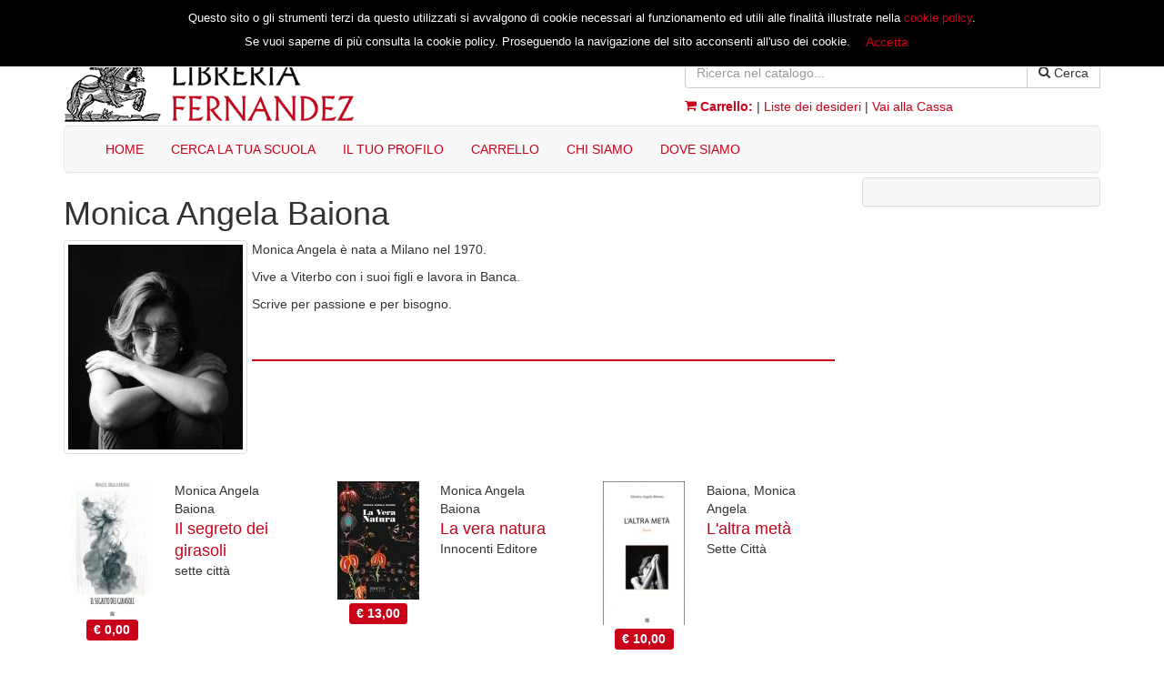

--- FILE ---
content_type: text/html; charset=UTF-8
request_url: https://www.libreriafernandez.it/libreria/catalogo/autore/Monica-Angela-Baiona
body_size: 4995
content:
   <!DOCTYPE html>
<html lang="it">
    <head>
        <meta charset="utf-8">
        <meta http-equiv="X-UA-Compatible" content="IE=edge">
        <meta name="viewport" content="width=device-width, initial-scale=1">        
        <meta name="keywords" content="Viterbo, Libri, Libreria, " />

        <meta name="author" content="Libreria Fernandez Viterbo">
        <link id="page_favicon" href="/favicon.ico" rel="icon" type="image/x-icon" />
        <link rel="shortcut icon" href="/favicon.ico" />
        <!-- Facebook Pixel Code -->
        <!--script>
            !function(f,b,e,v,n,t,s)
            {if(f.fbq)return;n=f.fbq=function(){n.callMethod?
                n.callMethod.apply(n,arguments):n.queue.push(arguments)};
                if(!f._fbq)f._fbq=n;n.push=n;n.loaded=!0;n.version='2.0';
                n.queue=[];t=b.createElement(e);t.async=!0;
                t.src=v;s=b.getElementsByTagName(e)[0];
                s.parentNode.insertBefore(t,s)}(window, document,'script',
                'https://connect.facebook.net/en_US/fbevents.js');
            fbq('init', '498031697605965');
            fbq('track', 'PageView');
        </script>
        <noscript><img height="1" width="1" style="display:none"
                       src="https://www.facebook.com/tr?id=498031697605965&ev=PageView&noscript=1"
            /></noscript>
        <!-- End Facebook Pixel Code -->

        <title>Baiona Monica Angela :: Libreria Fernandez</title>
        
        <!--[if IE]>
            <link rel="stylesheet" href="https://maxcdn.bootstrapcdn.com/bootstrap/3.3.6/css/bootstrap.min.css" integrity="sha384-1q8mTJOASx8j1Au+a5WDVnPi2lkFfwwEAa8hDDdjZlpLegxhjVME1fgjWPGmkzs7" crossorigin="anonymous" />
        <![endif]-->
        
        <!-- Global site tag (gtag.js) - Google Analytics >
        <script async src="https://www.googletagmanager.com/gtag/js?id=UA-7245825-6"></script>
        <script>
          window.dataLayer = window.dataLayer || [];
          function gtag(){dataLayer.push(arguments);}
          gtag('js', new Date());

          gtag('config', 'UA-7245825-6');
        </script -->

        
    </head>

    <body>

        <div style="width: 100%; background-color: #ca0119; margin-bottom: 5px">&nbsp;</div>

        <div class="container">

            <div class="row">
                <div class="col-md-7">
                    <a href="https://www.libreriafernandez.it/libreria/">
                        <picture>
                            <source srcset="/libreria/images/logo.gif" media="(min-width: 640px)" />
                            <source srcset="/libreria/images/logo_sm.gif" media="(min-width: 320px)" />
                            <img src="https://www.libreriafernandez.it/libreria/images/logo.gif" alt="Libreria Fernandez" title="Libreria Fernandez" />
                        </picture>

                    </a>
                </div>
                <div class="col-md-5" style="padding-top: 8px">
                    <div id="head_register" style="display: none">
                        <a href="https://www.libreriafernandez.it/libreria/clienti">Accedi</a> oppure
                        <a href="https://www.libreriafernandez.it/libreria/clienti">Registrati</a>
                    </div>
                    
                    <div id="head_profile" style="display: none">Ciao <a href="https://www.libreriafernandez.it/libreria/clienti/profilo" id="head_username"></a> (<a href="https://www.libreriafernandez.it/libreria/clienti/welcome/logout">Esci</a>)</div>

                    <div style="margin-top: 10px">
                        <form action="/libreria/catalogo/cerca" method="post" id="cercaCatalogo">
                            <div class="input-group">
                                <input type="text" name="termini" placeholder="Ricerca nel catalogo..." class="form-control" />
                                <span class="input-group-btn">
                                    <button type="submit" class="btn btn-default" value="Cerca"><span class="icon-search"></span> Cerca</button>
                                    <input type="hidden" name="tipo_ricerca" value="TA_both" />
                                </span>
                            </div>
                        </form>
                    </div>

                    <div style="margin-top: 10px;">
                        <strong><a href="https://www.libreriafernandez.it/libreria/clienti/carrello"><span class="icon-shopping-cart"></span> Carrello:</a></strong>
                        <span id="cartBox"></span> | <a href="https://www.libreriafernandez.it/libreria/clienti/wishlist">Liste dei desideri</a> | <a href="https://www.libreriafernandez.it/libreria/clienti/checkout/fatturazione">Vai alla Cassa</a>
                    </div>

                </div>
            </div>


            <nav class="navbar navbar-default">
                <div class="container-fluid">
                    <div class="navbar-header">
                        <button type="button" class="navbar-toggle collapsed" data-toggle="collapse" data-target="#navbar" aria-expanded="false" aria-controls="navbar">
                            <span class="sr-only">Toggle navigation</span>
                            <span class="icon-bar"></span>
                            <span class="icon-bar"></span>
                            <span class="icon-bar"></span>
                        </button>
                    </div>
                    <div id="navbar" class="navbar-collapse collapse">
                        <ul class="nav navbar-nav">
                            <li><a href="https://www.libreriafernandez.it/libreria/">HOME</a></li>
                            <!-- li><a href="https://www.libreriafernandez.it/libreria/catalogo_media">FILM E SERIE TV</a></li -->
                            <li><a href="https://www.libreriafernandez.it/libreria/adozioni/miur">CERCA LA TUA SCUOLA</a></li>
                            <!--li><a href="/libreria/clienti/ordini/controllaordine">VERIFICA IL TUO ORDINE</a></li-->
                            <li><a href="https://www.libreriafernandez.it/libreria/clienti/profilo">IL TUO PROFILO</a></li>
                            <li><a href="https://www.libreriafernandez.it/libreria/clienti/carrello">CARRELLO</a></li>
                            <li><a href="https://www.libreriafernandez.it/libreria/contatti/chisiamo">CHI SIAMO</a></li>
                            <li><a href="https://www.libreriafernandez.it/libreria/contatti">DOVE SIAMO</a></li>
                        </ul>
                    </div>
                </div>
            </nav><!-- end navbar --><div class="row">
    <div class="col-md-9">
        <h1 style="margin-top: 20px">Monica Angela Baiona</h1>
        <img class="autori-pic img-thumbnail" src="https://www.settecitta.com/admin/assets/phpThumb/phpThumb.php?src=https://www.settecitta.com/public/media/Autori/B/NERA%20A%20META1.jpg&amp;w=225&amp;h=225" alt="Baiona Monica Angela" title="Baiona Monica Angela">        <div class="text-justify">
            <p class="p1"><span class="s1">Monica Angela &egrave; nata a Milano nel 1970.</span></p>
<p class="p1"><span class="s1">Vive a Viterbo con i suoi figli e lavora in Banca.</span></p>
<p class="p1"><span class="s1">Scrive per passione e per bisogno.</span></p>
<p class="p2">&nbsp;</p>        </div>

        <hr style="color: #CA0119; background-color: #CA0119; height: 2px;" />

        <div class="row">
            <div class="col-sm-12">
            <div class="row"><!-- riga libri autore -->                <div class="col-sm-4 libri-lista" style="margin-top: 25px; margin-bottom: 25px">
                    <div class="row" style="min-height: 190px">
                        <div class="col-sm-5 text-center"style="padding-right: 0px">
                            <a href="https://www.libreriafernandez.it/libreria/catalogo/libro/9788878537880/-Il-segreto-dei-girasoli-E-book-Formato-EPUB">
                    		<img class="promoThumb" src="https://static.libreriafernandez.it/media/engine/show.php?src=/archive/covers/9788/878/537/9788878537880B.jpg&amp;w=90&amp;=h150"
                    		title="Il segreto dei girasoli" alt="Il segreto dei girasoli" /></a><br />
                    		<span class="label lf-red libri-lista-prezzo">&euro; 0,00</span>
                		</div>
                		<div class="col-sm-7">
                            Monica Angela Baiona<br />
                            <a href="https://www.libreriafernandez.it/libreria/catalogo/libro/9788878537880/-Il-segreto-dei-girasoli-E-book-Formato-EPUB" class="libri-lista-titolo" alt="Il segreto dei girasoli" title="Il segreto dei girasoli">
                            Il segreto dei girasoli</a><br />
                            sette città                		</div>
                    </div>
                    
                    <div class="row">
                        <div class="col-sm-12 text-center" style="margin-top: 5px">
                                                <p class="text-center" style="min-height: 42px">
                              <span class="book_disp_wait">Al momento non disponibile, ordinabile in 3 settimane circa</span>                        </p>
                                                <div style="display: none; clear: both;" id="result_note_1848620">&nbsp;</div>
		                <div id="loadingDiv_1848620" style="display: none"><img src="https://www.libreriafernandez.it/libreria/images/loading.gif" title="Attendere prego..." alt="Attendere prego..." />&nbsp;</div>
                        </div>
                    </div>
                </div>
                            <div class="col-sm-4 libri-lista" style="margin-top: 25px; margin-bottom: 25px">
                    <div class="row" style="min-height: 190px">
                        <div class="col-sm-5 text-center"style="padding-right: 0px">
                            <a href="https://www.libreriafernandez.it/libreria/catalogo/libro/9788898310043/Monica-Angela-Baiona-La-vera-natura">
                    		<img class="promoThumb" src="https://static.libreriafernandez.it/media/engine/show.php?src=/archive/covers/9788/898/310/9788898310043B.jpg&amp;w=90&amp;=h150"
                    		title="La vera natura" alt="La vera natura" /></a><br />
                    		<span class="label lf-red libri-lista-prezzo">&euro; 13,00</span>
                		</div>
                		<div class="col-sm-7">
                            Monica Angela Baiona<br />
                            <a href="https://www.libreriafernandez.it/libreria/catalogo/libro/9788898310043/Monica-Angela-Baiona-La-vera-natura" class="libri-lista-titolo" alt="La vera natura" title="La vera natura">
                            La vera natura</a><br />
                            Innocenti Editore                		</div>
                    </div>
                    
                    <div class="row">
                        <div class="col-sm-12 text-center" style="margin-top: 5px">
                                                <p class="text-center" style="min-height: 42px">
                              <span class="book_disp_wait">Al momento non disponibile, ordinabile in 3 settimane circa</span>                        </p>
                                                <div style="display: none; clear: both;" id="result_note_1488950">&nbsp;</div>
		                <div id="loadingDiv_1488950" style="display: none"><img src="https://www.libreriafernandez.it/libreria/images/loading.gif" title="Attendere prego..." alt="Attendere prego..." />&nbsp;</div>
                        </div>
                    </div>
                </div>
                            <div class="col-sm-4 libri-lista" style="margin-top: 25px; margin-bottom: 25px">
                    <div class="row" style="min-height: 190px">
                        <div class="col-sm-5 text-center"style="padding-right: 0px">
                            <a href="https://www.libreriafernandez.it/libreria/catalogo/libro/9788878537361/Monica-Angela-Baiona-L-altra-meta">
                    		<img class="promoThumb" src="https://static.libreriafernandez.it/media/engine/show.php?src=/archive/covers/9788/878/537/9788878537361B.jpg&amp;w=90&amp;=h150"
                    		title="L'altra metà" alt="L'altra metà" /></a><br />
                    		<span class="label lf-red libri-lista-prezzo">&euro; 10,00</span>
                		</div>
                		<div class="col-sm-7">
                            Baiona, Monica Angela<br />
                            <a href="https://www.libreriafernandez.it/libreria/catalogo/libro/9788878537361/Monica-Angela-Baiona-L-altra-meta" class="libri-lista-titolo" alt="L'altra metà" title="L'altra metà">
                            L'altra metà</a><br />
                            Sette Città                		</div>
                    </div>
                    
                    <div class="row">
                        <div class="col-sm-12 text-center" style="margin-top: 5px">
                                                <p class="text-center" style="min-height: 42px">
                              <span class="book_disp_wait">Momentaneamente non ordinabile</span>                        </p>
                                                <div style="display: none; clear: both;" id="result_note_1778412">&nbsp;</div>
		                <div id="loadingDiv_1778412" style="display: none"><img src="https://www.libreriafernandez.it/libreria/images/loading.gif" title="Attendere prego..." alt="Attendere prego..." />&nbsp;</div>
                        </div>
                    </div>
                </div>
            </div><!-- fine row --><div class="row"><!-- riga libri autore -->                <div class="col-sm-4 libri-lista" style="margin-top: 25px; margin-bottom: 25px">
                    <div class="row" style="min-height: 190px">
                        <div class="col-sm-5 text-center"style="padding-right: 0px">
                            <a href="https://www.libreriafernandez.it/libreria/catalogo/libro/9788878537354/Monica-Angela-Baiona-Noi">
                    		<img class="promoThumb" src="https://static.libreriafernandez.it/media/engine/show.php?src=/archive/covers/9788/878/537/9788878537354B.jpg&amp;w=90&amp;=h150"
                    		title="Noi" alt="Noi" /></a><br />
                    		<span class="label lf-red libri-lista-prezzo">&euro; 10,00</span>
                		</div>
                		<div class="col-sm-7">
                            Baiona, Monica Angela<br />
                            <a href="https://www.libreriafernandez.it/libreria/catalogo/libro/9788878537354/Monica-Angela-Baiona-Noi" class="libri-lista-titolo" alt="Noi" title="Noi">
                            Noi</a><br />
                            Sette Città                		</div>
                    </div>
                    
                    <div class="row">
                        <div class="col-sm-12 text-center" style="margin-top: 5px">
                                                <p class="text-center" style="min-height: 42px">
                              <span class="book_disp_wait">Momentaneamente non ordinabile</span>                        </p>
                                                <div style="display: none; clear: both;" id="result_note_1778417">&nbsp;</div>
		                <div id="loadingDiv_1778417" style="display: none"><img src="https://www.libreriafernandez.it/libreria/images/loading.gif" title="Attendere prego..." alt="Attendere prego..." />&nbsp;</div>
                        </div>
                    </div>
                </div>
                            <div class="col-sm-4 libri-lista" style="margin-top: 25px; margin-bottom: 25px">
                    <div class="row" style="min-height: 190px">
                        <div class="col-sm-5 text-center"style="padding-right: 0px">
                            <a href="https://www.libreriafernandez.it/libreria/catalogo/libro/9788878537392/Monica-Angela-Baiona-La-piccola-chiave-magica">
                    		<img class="promoThumb" src="https://static.libreriafernandez.it/media/engine/show.php?src=/archive/covers/9788/878/537/9788878537392B.jpg&amp;w=90&amp;=h150"
                    		title="La piccola chiave magica" alt="La piccola chiave magica" /></a><br />
                    		<span class="label lf-red libri-lista-prezzo">&euro; 10,00</span>
                		</div>
                		<div class="col-sm-7">
                            Baiona, Monica Angela<br />
                            <a href="https://www.libreriafernandez.it/libreria/catalogo/libro/9788878537392/Monica-Angela-Baiona-La-piccola-chiave-magica" class="libri-lista-titolo" alt="La piccola chiave magica" title="La piccola chiave magica">
                            La piccola chiave magica</a><br />
                            Sette Città                		</div>
                    </div>
                    
                    <div class="row">
                        <div class="col-sm-12 text-center" style="margin-top: 5px">
                                                <p class="text-center" style="min-height: 42px">
                              <span class="book_disp_wait">Momentaneamente non ordinabile</span>                        </p>
                                                <div style="display: none; clear: both;" id="result_note_1778418">&nbsp;</div>
		                <div id="loadingDiv_1778418" style="display: none"><img src="https://www.libreriafernandez.it/libreria/images/loading.gif" title="Attendere prego..." alt="Attendere prego..." />&nbsp;</div>
                        </div>
                    </div>
                </div>
            </div><!-- fine row -->            </div>
        </div>


    </div>

    <div class="col-md-3">
        <div class="panel panel-default sidebar-right">
            <div class="panel-body">
                <div class="info_box">
                                    </div>

                
            </div>
        </div>
    </div>
</div>
        </div><!-- end div container -->

        <footer class="footer">
            <div class="container">
                <div class="row">
                    <div class="col-sm-2 footer_column">
                        <ul>
                            <li><a href="https://www.libreriafernandez.it/libreria/">Home</a></li>
                            <!--li><a href="">Novit&agrave;</a></li-->
                            <li><a href="https://www.libreriafernandez.it/libreria/clienti/profilo">Il tuo profilo</a></li>
                            <li><a href="https://www.libreriafernandez.it/libreria/clienti/carrello">Il tuo carrello</a></li>
                            <li><a href="https://www.libreriafernandez.it/libreria/clienti/wishlist">Le tue liste dei desideri</a></li>
                            <li><a href="https://www.libreriafernandez.it/libreria/clienti/ordini">I tuoi ordini</a></li>
                            <li><a href="https://www.libreriafernandez.it/libreria/catalogo/ricerca_avanzata">Ricerca avanzata</a></li>
                            <li><a href="https://www.libreriafernandez.it/libreria/adozioni/miur">Ricerca libri scolastici</a></li>
                        </ul>
                    </div>
                    <div class="col-sm-2 footer_column">
                        <ul>
                            <li><a href="https://www.libreriafernandez.it/libreria/contatti/chisiamo">Chi Siamo</a></li>
                            <li><a href="https://www.libreriafernandez.it/libreria/contatti">Dove Siamo</a></li>
                            <li><a href="https://www.libreriafernandez.it/libreria/catalogo/ElencoAutori">Elenco Autori</a></li>
                        </ul>
                    </div>
                    <div class="col-sm-2 footer_column">
                        <ul>
                            <li><a href="https://www.libreriafernandez.it/libreria/info/condizioni/Condizioni_di_Utilizzo">Condizioni di Utilizzo</a></li>
                            <!--li><a href="/libreria/info/condizioni/Informativa_Privacy">Informativa sulla Privacy</a></li-->
                            <li><a href="https://www.libreriafernandez.it/libreria/info/condizioni/Diritto_di_Recesso">Diritto di Recesso</a></li>
                            <li><a href="https://www.libreriafernandez.it/libreria/info/condizioni/Spese_di_Spedizione">Spese di Spedizione</a></li>
                            <!--li><a href="">Cookies</a></li-->
                            <li><a href="https://www.libreriafernandez.it/libreria/info/condizioni/Informativa_Privacy">Informativa Privacy</a></li>
                            <li><a href="https://www.libreriafernandez.it/libreria/welcome/faq">FAQ - Domande Frequenti</a></li>
                            <li><a href="https://www.settecitta.com/assistenza/index.php" rel="noopener" target="_blank">Assistenza Clienti</a></li>
                        </ul>
                    </div>
                    <div class="col-sm-2 footer_column">
                        <ul>
                            <li><a href="http://www.settecitta.eu/" rel="noopener" target="_blank">Edizioni Sette Città</a></li>
                            <li><a href="https://www.lottavo.it/" rel="noopener" target="_blank">L'Ottavo</a></li>
                            <li><a href="http://www.asei.eu/it/" rel="noopener" target="_blank">ASEI</a></li>
                            <li><a href="https://www.officinadellastoria.info/" rel="noopener" target="_blank">Officina della Storia</a></li>
                        </ul>
                    </div>
                    <div class="col-md-offset-1 col-sm-2 footer_column">
                        <h4>Seguici su:</h4>
                        <ul>
                        <li><a href="https://www.facebook.com/libreria.fernandez" rel="noopener" target="_blank"><img src="/libreria/images/facebook.gif" alt="Seguici su Facebook" title="Seguici su Facebook"></a></li>
                        <li><a href="https://twitter.com/LibreriaFernand" rel="noopener" target="_blank"><img src="/libreria/images/twitter.gif" alt="Seguici su Twitter" title="Seguici su Twitter"></a></li>
                        </ul>
                    </div>
                </div>

            <div class="row text-center" style="margin-top: 30px">
Libreria Fernandez srl - Via Mazzini, 87 01100 Viterbo<br />
Tel. 0761 303020<br />
<a href="https://wa.me/393518100234" style="text-decoration: underline">WhatsApp: 351 810 0234</a><br />
Numero iscrizione Registro Imprese, Codice Fiscale e Partita Iva 01834990564<br />
Numero iscrizione Rea 132522 - Cod. Destinatario M5UXCR1 - Capitale sociale Euro 10.000,00 i.v.<br />
<br />
Email: <a href="mailto:&#111;&#114;&#100;&#105;&#110;&#105;&#064;&#108;&#105;&#098;&#114;&#101;&#114;&#105;&#097;&#102;&#101;&#114;&#110;&#097;&#110;&#100;&#101;&#122;&#046;&#105;&#116;">
                    &#111;&#114;&#100;&#105;&#110;&#105;&#064;&#108;&#105;&#098;&#114;&#101;&#114;&#105;&#097;&#102;&#101;&#114;&#110;&#097;&#110;&#100;&#101;&#122;&#046;&#105;&#116;
                </a><br />
PEC: <a href="mailto:&#097;&#109;&#109;&#105;&#110;&#105;&#115;&#116;&#114;&#097;&#122;&#105;&#111;&#110;&#101;&#064;&#112;&#101;&#099;&#046;&#108;&#105;&#098;&#114;&#101;&#114;&#105;&#097;&#102;&#101;&#114;&#110;&#097;&#110;&#100;&#101;&#122;&#046;&#105;&#116;">
    &#097;&#109;&#109;&#105;&#110;&#105;&#115;&#116;&#114;&#097;&#122;&#105;&#111;&#110;&#101;&#064;&#112;&#101;&#099;&#046;&#108;&#105;&#098;&#114;&#101;&#114;&#105;&#097;&#102;&#101;&#114;&#110;&#097;&#110;&#100;&#101;&#122;&#046;&#105;&#116;
</a>
            </div>
            <div class="row">
                <div class="col-md-8 text-center">
                    <img src="/libreria/images/misc/cards_a.png" title="Pagamenti accettati PayPal, Carta di Credito, Visa, MasterCard" alt="Pagamenti accettati PayPal, Carta di Credito, Visa, MasterCard" />
                    <img src="/libreria/images/misc/cards_b.png" title="Pagamenti accettati American Express, PostePay" alt="Pagamenti accettati American Express, PostePay" />
                </div>
                <div class="col-md-4 text-center">
                    <img src="/libreria/images/misc/gls-logo.png" style="padding-top: 20px" title="Spedizioni effettuate con GLS" alt="Spedizioni effettuate con GLS" />
                </div>
            </div>
        </div>
        </footer>
        
        
        <div class="modal fade" id="modalPreferiti">
          <div class="modal-dialog">
        <div class="modal-content">
          <div class="modal-header">
        <button type="button" class="close" data-dismiss="modal" aria-label="Close"><span aria-hidden="true">&times;</span></button>
        <h4 class="modal-title">Liste dei Desideri</h4>
          </div>
          <div class="modal-body" id="wishListModalBody">
            
          </div>
          <div class="modal-footer">
        <button type="button" class="btn btn-default" data-dismiss="modal">Chiudi</button>
          </div>
        </div><!-- /.modal-content -->
          </div><!-- /.modal-dialog -->
        </div><!-- /.modal -->






            
<div id="cookie-pop" class="cookie-pop" style="display:none">
    Questo sito o gli strumenti terzi da questo utilizzati si avvalgono di cookie necessari al funzionamento ed utili alle finalità illustrate nella <a href="https://www.libreriafernandez.it/libreria/info/condizioni/Informativa_Privacy">cookie policy</a>.<br />
    Se vuoi saperne di più consulta la cookie policy. Proseguendo la navigazione del sito acconsenti all'uso dei cookie.
    <a onclick="setConsent()" id="cookie-btn" class="btn">Accetta</a>
</div>

        <script src="https://code.jquery.com/jquery-1.12.4.min.js"
            integrity="sha256-ZosEbRLbNQzLpnKIkEdrPv7lOy9C27hHQ+Xp8a4MxAQ="
        crossorigin="anonymous"></script>
        <script src="https://maxcdn.bootstrapcdn.com/bootstrap/3.3.6/js/bootstrap.min.js" integrity="sha384-0mSbJDEHialfmuBBQP6A4Qrprq5OVfW37PRR3j5ELqxss1yVqOtnepnHVP9aJ7xS" crossorigin="anonymous" defer></script>   
     <!--[if !IE}> -->
        <link rel="stylesheet" href="https://maxcdn.bootstrapcdn.com/bootstrap/3.3.6/css/bootstrap.min.css" integrity="sha384-1q8mTJOASx8j1Au+a5WDVnPi2lkFfwwEAa8hDDdjZlpLegxhjVME1fgjWPGmkzs7" crossorigin="anonymous" />
     <!--<![endif]-->
     
        <link href="/libreria/assets/css/lf.css" rel="stylesheet" />
        <script defer type="text/javascript" src="/libreria/js/artScripts.min.js"></script>
        
                <link href="//fonts.googleapis.com/css?family=Merriweather:400,700" rel="stylesheet" type="text/css">
        
    </body>
</html>